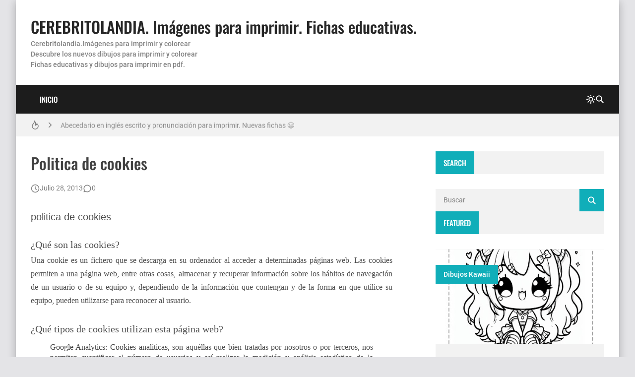

--- FILE ---
content_type: text/html; charset=utf-8
request_url: https://www.google.com/recaptcha/api2/aframe
body_size: 266
content:
<!DOCTYPE HTML><html><head><meta http-equiv="content-type" content="text/html; charset=UTF-8"></head><body><script nonce="dp1exXzLjtb03_pMcWqCsA">/** Anti-fraud and anti-abuse applications only. See google.com/recaptcha */ try{var clients={'sodar':'https://pagead2.googlesyndication.com/pagead/sodar?'};window.addEventListener("message",function(a){try{if(a.source===window.parent){var b=JSON.parse(a.data);var c=clients[b['id']];if(c){var d=document.createElement('img');d.src=c+b['params']+'&rc='+(localStorage.getItem("rc::a")?sessionStorage.getItem("rc::b"):"");window.document.body.appendChild(d);sessionStorage.setItem("rc::e",parseInt(sessionStorage.getItem("rc::e")||0)+1);localStorage.setItem("rc::h",'1769887608815');}}}catch(b){}});window.parent.postMessage("_grecaptcha_ready", "*");}catch(b){}</script></body></html>